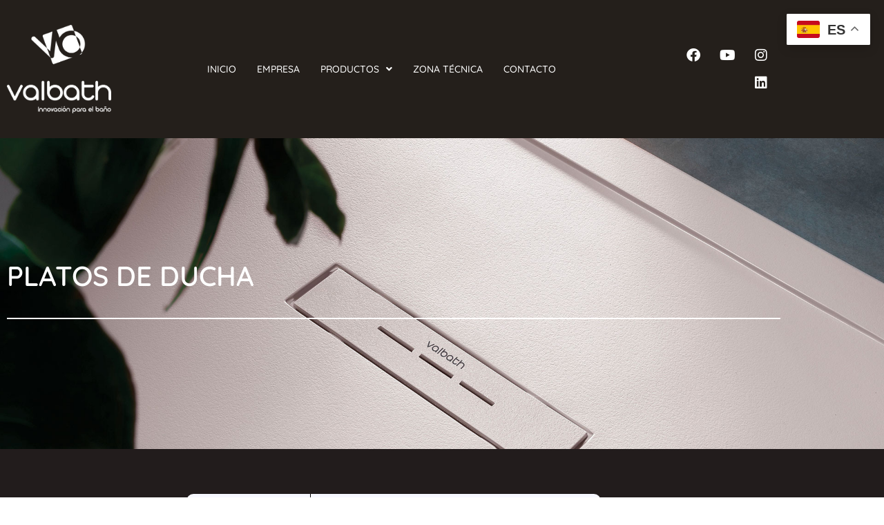

--- FILE ---
content_type: text/css
request_url: https://valbath.com/wp-content/uploads/elementor/css/post-3200.css?ver=1768987070
body_size: 1705
content:
.elementor-3200 .elementor-element.elementor-element-20b8e6f:not(.elementor-motion-effects-element-type-background), .elementor-3200 .elementor-element.elementor-element-20b8e6f > .elementor-motion-effects-container > .elementor-motion-effects-layer{background-color:#221C1C;background-image:url("https://valbath.com/wp-content/uploads/2024/04/valbath-baena-01.jpg");background-position:center center;background-repeat:no-repeat;background-size:cover;}.elementor-3200 .elementor-element.elementor-element-20b8e6f > .elementor-background-overlay{background-color:#000000;opacity:0.7;transition:background 0.3s, border-radius 0.3s, opacity 0.3s;}.elementor-3200 .elementor-element.elementor-element-20b8e6f > .elementor-container{min-height:450px;}.elementor-3200 .elementor-element.elementor-element-20b8e6f{transition:background 0.3s, border 0.3s, border-radius 0.3s, box-shadow 0.3s;}.elementor-widget-heading .elementor-heading-title{font-family:var( --e-global-typography-primary-font-family ), Sans-serif;font-weight:var( --e-global-typography-primary-font-weight );color:var( --e-global-color-primary );}.elementor-3200 .elementor-element.elementor-element-b62e8ce .elementor-heading-title{font-family:"Quicksand", Sans-serif;font-size:40px;font-weight:600;color:#FFFFFF;}.elementor-widget-divider{--divider-color:var( --e-global-color-secondary );}.elementor-widget-divider .elementor-divider__text{color:var( --e-global-color-secondary );font-family:var( --e-global-typography-secondary-font-family ), Sans-serif;font-weight:var( --e-global-typography-secondary-font-weight );}.elementor-widget-divider.elementor-view-stacked .elementor-icon{background-color:var( --e-global-color-secondary );}.elementor-widget-divider.elementor-view-framed .elementor-icon, .elementor-widget-divider.elementor-view-default .elementor-icon{color:var( --e-global-color-secondary );border-color:var( --e-global-color-secondary );}.elementor-widget-divider.elementor-view-framed .elementor-icon, .elementor-widget-divider.elementor-view-default .elementor-icon svg{fill:var( --e-global-color-secondary );}.elementor-3200 .elementor-element.elementor-element-8f69e7e{--divider-border-style:solid;--divider-color:#FFFFFF;--divider-border-width:2.2px;}.elementor-3200 .elementor-element.elementor-element-8f69e7e .elementor-divider-separator{width:100%;}.elementor-3200 .elementor-element.elementor-element-8f69e7e .elementor-divider{padding-block-start:15px;padding-block-end:15px;}.elementor-3200 .elementor-element.elementor-element-f7cbce9:not(.elementor-motion-effects-element-type-background), .elementor-3200 .elementor-element.elementor-element-f7cbce9 > .elementor-motion-effects-container > .elementor-motion-effects-layer{background-color:#221C1C;}.elementor-3200 .elementor-element.elementor-element-f7cbce9 > .elementor-container{min-height:400px;}.elementor-3200 .elementor-element.elementor-element-f7cbce9{transition:background 0.3s, border 0.3s, border-radius 0.3s, box-shadow 0.3s;padding:50px 0px 50px 0px;}.elementor-3200 .elementor-element.elementor-element-f7cbce9 > .elementor-background-overlay{transition:background 0.3s, border-radius 0.3s, opacity 0.3s;}.elementor-3200 .elementor-element.elementor-element-dd5eb04 > .elementor-element-populated{margin:0px 0px 0px 0px;--e-column-margin-right:0px;--e-column-margin-left:0px;padding:0px 0px 0px 0px;}.elementor-widget-eael-filterable-gallery .fg-caption-head .fg-item-price{font-family:var( --e-global-typography-text-font-family ), Sans-serif;font-weight:var( --e-global-typography-text-font-weight );}.elementor-widget-eael-filterable-gallery .fg-caption-head .fg-item-ratings{font-family:var( --e-global-typography-text-font-family ), Sans-serif;font-weight:var( --e-global-typography-text-font-weight );}.elementor-widget-eael-filterable-gallery .fg-item-category span{font-family:var( --e-global-typography-text-font-family ), Sans-serif;font-weight:var( --e-global-typography-text-font-weight );}.elementor-widget-eael-filterable-gallery .fg-filter-trigger > span{font-family:var( --e-global-typography-text-font-family ), Sans-serif;font-weight:var( --e-global-typography-text-font-weight );}.elementor-widget-eael-filterable-gallery .fg-layout-3-filter-controls li.control{font-family:var( --e-global-typography-text-font-family ), Sans-serif;font-weight:var( --e-global-typography-text-font-weight );}.elementor-widget-eael-filterable-gallery .eael-gallery-load-more .eael-filterable-gallery-load-more-text{font-family:var( --e-global-typography-text-font-family ), Sans-serif;font-weight:var( --e-global-typography-text-font-weight );}.elementor-3200 .elementor-element.elementor-element-90999a1 .eael-filterable-gallery-item-wrap .eael-gallery-grid-item .gallery-item-thumbnail-wrap, 
                    .elementor-3200 .elementor-element.elementor-element-90999a1 .eael-filterable-gallery-item-wrap .eael-grid-fg-box .eael-grid-fg-img,
                    .elementor-3200 .elementor-element.elementor-element-90999a1 .eael-filterable-gallery-item-wrap .eael-hg-grid__cell-img .grid__cell-img-inner{height:350px;}.elementor-3200 .elementor-element.elementor-element-90999a1 .eael-filter-gallery-wrapper{background-color:#221C1C;border-style:none;border-radius:0px;}.elementor-3200 .elementor-element.elementor-element-90999a1 .eael-filterable-gallery-item-wrap .eael-gallery-grid-item, 
                    .elementor-3200 .elementor-element.elementor-element-90999a1 .eael-filterable-gallery-item-wrap .eael-grid-fg-box,
                    .elementor-3200 .elementor-element.elementor-element-90999a1 .eael-filterable-gallery-item-wrap .eael-hg-grid__cell-img{border-radius:0px;}.elementor-3200 .elementor-element.elementor-element-90999a1 .fg-layout-3-item-thumb{border-style:none;}.elementor-3200 .elementor-element.elementor-element-90999a1 .gallery-item-caption-wrap.card-hover-bg{background-color:rgba(0,0,0,0.7);}.elementor-3200 .elementor-element.elementor-element-90999a1 .video-popup-bg{background-color:rgba(0, 0, 0, .7);}.elementor-3200 .elementor-element.elementor-element-90999a1 .video-popup:hover > img{transform:scale(1.1);}.elementor-3200 .elementor-element.elementor-element-90999a1 .fg-layout-3-item-content{background-color:#ECECEC;padding:30px 30px 8px 30px;}.elementor-3200 .elementor-element.elementor-element-90999a1 .eael-filterable-gallery-item-wrap .gallery-item-caption-wrap.caption-style-card{padding:30px 30px 8px 30px;}.elementor-3200 .elementor-element.elementor-element-90999a1 .gallery-item-caption-wrap.caption-style-card .fg-item-title{color:#F56A6A;}.elementor-3200 .elementor-element.elementor-element-90999a1 .fg-layout-3-item-content .fg-item-title{color:#1D1D1D;}.elementor-3200 .elementor-element.elementor-element-90999a1 .gallery-item-caption-wrap.caption-style-card .fg-item-title, 
                .elementor-3200 .elementor-element.elementor-element-90999a1 .fg-layout-3-item-content .fg-item-title{font-family:"Quicksand", Sans-serif;font-size:18px;font-weight:700;}.elementor-3200 .elementor-element.elementor-element-90999a1 .fg-layout-3-item-content .fg-item-content p{color:#1D1D1D;}.elementor-3200 .elementor-element.elementor-element-90999a1 .gallery-item-caption-wrap.caption-style-card .fg-item-content, .elementor-3200 .elementor-element.elementor-element-90999a1 .fg-layout-3-item-content .fg-item-content p{font-family:"Quicksand", Sans-serif;font-size:15px;font-weight:500;}.elementor-3200 .elementor-element.elementor-element-90999a1 .gallery-item-caption-wrap .gallery-item-buttons > a span{background:#ff622a;color:#fff;height:50px;line-height:50px;width:50px;font-size:18px;border-radius:100px;transition:300ms;}.elementor-3200 .elementor-element.elementor-element-90999a1 .gallery-item-caption-wrap .gallery-item-buttons > a span img{height:18px;width:18px;}.elementor-3200 .elementor-element.elementor-element-90999a1 .gallery-item-caption-wrap .gallery-item-buttons > a span:hover{background:#ff622a;color:#fff;border-radius:100px;}.elementor-3200 .elementor-element.elementor-element-90999a1 .fg-filter-trigger > span{font-family:"Work Sans", Sans-serif;font-weight:400;}.elementor-3200 .elementor-element.elementor-element-90999a1 .fg-filter-trigger > i{margin-left:10px;font-size:15px;}.elementor-3200 .elementor-element.elementor-element-90999a1 .fg-filter-trigger img{margin-left:10px;height:15px;width:15px;}.elementor-3200 .elementor-element.elementor-element-90999a1 .fg-filter-wrap button{color:#7f8995;border-right:1px solid;border-color:#000000;}.elementor-3200 .elementor-element.elementor-element-90999a1 .fg-layout-3-search-box input[type="text"]::-webkit-input-placeholder{color:#858e9a;}.elementor-3200 .elementor-element.elementor-element-90999a1 .fg-layout-3-search-box input[type="text"]::-moz-placeholder{color:#858e9a;}.elementor-3200 .elementor-element.elementor-element-90999a1 .fg-layout-3-search-box input[type="text"]:-ms-input-placeholder{color:#858e9a;}.elementor-3200 .elementor-element.elementor-element-90999a1 .fg-layout-3-search-box input[type="text"]:-moz-placeholder{color:#858e9a;}.elementor-3200 .elementor-element.elementor-element-90999a1 .fg-layout-3-search-box input{color:#858e9a;}.elementor-3200 .elementor-element.elementor-element-90999a1 .fg-layout-3-filter-controls li.control{font-family:"Work Sans", Sans-serif;font-weight:400;}.elementor-3200 .elementor-element.elementor-element-90999a1 #eael-fg-no-items-found{text-align:center;color:#858e9a;border-radius:0px;}.elementor-3200 .elementor-element.elementor-element-4c722216 > .elementor-background-overlay{background-color:#101010;opacity:0.9;transition:background 0.3s, border-radius 0.3s, opacity 0.3s;}.elementor-3200 .elementor-element.elementor-element-4c722216 > .elementor-container{min-height:400px;}.elementor-3200 .elementor-element.elementor-element-4c722216:not(.elementor-motion-effects-element-type-background), .elementor-3200 .elementor-element.elementor-element-4c722216 > .elementor-motion-effects-container > .elementor-motion-effects-layer{background-position:center center;background-repeat:no-repeat;background-size:cover;}.elementor-3200 .elementor-element.elementor-element-4c722216{transition:background 0.3s, border 0.3s, border-radius 0.3s, box-shadow 0.3s;}.elementor-bc-flex-widget .elementor-3200 .elementor-element.elementor-element-1f138081.elementor-column .elementor-widget-wrap{align-items:center;}.elementor-3200 .elementor-element.elementor-element-1f138081.elementor-column.elementor-element[data-element_type="column"] > .elementor-widget-wrap.elementor-element-populated{align-content:center;align-items:center;}.elementor-3200 .elementor-element.elementor-element-1f138081.elementor-column > .elementor-widget-wrap{justify-content:center;}.elementor-3200 .elementor-element.elementor-element-1f138081 > .elementor-element-populated{padding:90px 130px 90px 130px;}.elementor-3200 .elementor-element.elementor-element-5a1c5939 .elementor-heading-title{font-family:"Quicksand", Sans-serif;font-size:30px;font-weight:700;color:#FFFFFF;}.elementor-widget-text-editor{font-family:var( --e-global-typography-text-font-family ), Sans-serif;font-weight:var( --e-global-typography-text-font-weight );color:var( --e-global-color-text );}.elementor-widget-text-editor.elementor-drop-cap-view-stacked .elementor-drop-cap{background-color:var( --e-global-color-primary );}.elementor-widget-text-editor.elementor-drop-cap-view-framed .elementor-drop-cap, .elementor-widget-text-editor.elementor-drop-cap-view-default .elementor-drop-cap{color:var( --e-global-color-primary );border-color:var( --e-global-color-primary );}.elementor-3200 .elementor-element.elementor-element-57d58921{text-align:justify;font-family:"Quicksand", Sans-serif;font-size:16px;font-weight:400;line-height:1.5em;color:#FFFFFF;}.elementor-widget-button .elementor-button{background-color:var( --e-global-color-accent );font-family:var( --e-global-typography-accent-font-family ), Sans-serif;font-weight:var( --e-global-typography-accent-font-weight );}.elementor-3200 .elementor-element.elementor-element-74e34fde .elementor-button{background-color:#443931;font-family:"Quicksand", Sans-serif;font-size:15px;font-weight:600;border-style:solid;border-width:2px 2px 2px 2px;border-color:#FFFFFF;border-radius:10px 10px 10px 10px;}.elementor-3200 .elementor-element.elementor-element-74e34fde .elementor-button:hover, .elementor-3200 .elementor-element.elementor-element-74e34fde .elementor-button:focus{background-color:#78695D;}.elementor-3200 .elementor-element.elementor-element-74e34fde > .elementor-widget-container{padding:12px 0px 0px 0px;}.elementor-3200 .elementor-element.elementor-element-74e34fde .elementor-button-content-wrapper{flex-direction:row;}.elementor-3200 .elementor-element.elementor-element-74e34fde .elementor-button .elementor-button-content-wrapper{gap:20px;}@media(max-width:767px){.elementor-3200 .elementor-element.elementor-element-20b8e6f > .elementor-container{min-height:200px;}.elementor-3200 .elementor-element.elementor-element-624b2eb > .elementor-element-populated{margin:15px 15px 15px 15px;--e-column-margin-right:15px;--e-column-margin-left:15px;}.elementor-3200 .elementor-element.elementor-element-b62e8ce .elementor-heading-title{font-size:25px;}.elementor-3200 .elementor-element.elementor-element-dd5eb04.elementor-column > .elementor-widget-wrap{justify-content:center;}.elementor-3200 .elementor-element.elementor-element-90999a1 .fg-filter-trigger > i{margin-left:8px;}.elementor-3200 .elementor-element.elementor-element-90999a1 .fg-filter-trigger img{margin-left:8px;}.elementor-3200 .elementor-element.elementor-element-90999a1 .fg-filter-wrap{flex-basis:160px;}.elementor-3200 .elementor-element.elementor-element-90999a1 .fg-layout-3-search-box{flex-basis:200px;}.elementor-3200 .elementor-element.elementor-element-1f138081 > .elementor-element-populated{padding:60px 35px 60px 35px;}.elementor-3200 .elementor-element.elementor-element-5a1c5939 .elementor-heading-title{font-size:28px;}.elementor-3200 .elementor-element.elementor-element-57d58921 > .elementor-widget-container{margin:15px 0px 0px 0px;}.elementor-3200 .elementor-element.elementor-element-57d58921{font-size:15px;}.elementor-3200 .elementor-element.elementor-element-74e34fde > .elementor-widget-container{padding:0px 0px 0px 0px;}.elementor-3200 .elementor-element.elementor-element-74e34fde .elementor-button{font-size:15px;}}

--- FILE ---
content_type: text/css
request_url: https://valbath.com/wp-content/uploads/elementor/css/post-398.css?ver=1768965100
body_size: 1130
content:
.elementor-398 .elementor-element.elementor-element-5c1c3fd3:not(.elementor-motion-effects-element-type-background), .elementor-398 .elementor-element.elementor-element-5c1c3fd3 > .elementor-motion-effects-container > .elementor-motion-effects-layer{background-color:#241F1B;}.elementor-398 .elementor-element.elementor-element-5c1c3fd3 > .elementor-container{min-height:200px;}.elementor-398 .elementor-element.elementor-element-5c1c3fd3{transition:background 0.3s, border 0.3s, border-radius 0.3s, box-shadow 0.3s;}.elementor-398 .elementor-element.elementor-element-5c1c3fd3 > .elementor-background-overlay{transition:background 0.3s, border-radius 0.3s, opacity 0.3s;}.elementor-widget-image .widget-image-caption{color:var( --e-global-color-text );font-family:var( --e-global-typography-text-font-family ), Sans-serif;font-weight:var( --e-global-typography-text-font-weight );}.elementor-398 .elementor-element.elementor-element-5fed73ee{text-align:start;}.elementor-398 .elementor-element.elementor-element-5fed73ee img{width:100%;}.elementor-398 .elementor-element.elementor-element-75b9823b.elementor-column > .elementor-widget-wrap{justify-content:center;}.elementor-398 .elementor-element.elementor-element-75b9823b > .elementor-widget-wrap > .elementor-widget:not(.elementor-widget__width-auto):not(.elementor-widget__width-initial):not(:last-child):not(.elementor-absolute){margin-block-end:0px;}.elementor-widget-navigation-menu .menu-item a.hfe-menu-item.elementor-button{background-color:var( --e-global-color-accent );font-family:var( --e-global-typography-accent-font-family ), Sans-serif;font-weight:var( --e-global-typography-accent-font-weight );}.elementor-widget-navigation-menu .menu-item a.hfe-menu-item.elementor-button:hover{background-color:var( --e-global-color-accent );}.elementor-widget-navigation-menu a.hfe-menu-item, .elementor-widget-navigation-menu a.hfe-sub-menu-item{font-family:var( --e-global-typography-primary-font-family ), Sans-serif;font-weight:var( --e-global-typography-primary-font-weight );}.elementor-widget-navigation-menu .menu-item a.hfe-menu-item, .elementor-widget-navigation-menu .sub-menu a.hfe-sub-menu-item{color:var( --e-global-color-text );}.elementor-widget-navigation-menu .menu-item a.hfe-menu-item:hover,
								.elementor-widget-navigation-menu .sub-menu a.hfe-sub-menu-item:hover,
								.elementor-widget-navigation-menu .menu-item.current-menu-item a.hfe-menu-item,
								.elementor-widget-navigation-menu .menu-item a.hfe-menu-item.highlighted,
								.elementor-widget-navigation-menu .menu-item a.hfe-menu-item:focus{color:var( --e-global-color-accent );}.elementor-widget-navigation-menu .hfe-nav-menu-layout:not(.hfe-pointer__framed) .menu-item.parent a.hfe-menu-item:before,
								.elementor-widget-navigation-menu .hfe-nav-menu-layout:not(.hfe-pointer__framed) .menu-item.parent a.hfe-menu-item:after{background-color:var( --e-global-color-accent );}.elementor-widget-navigation-menu .hfe-nav-menu-layout:not(.hfe-pointer__framed) .menu-item.parent .sub-menu .hfe-has-submenu-container a:after{background-color:var( --e-global-color-accent );}.elementor-widget-navigation-menu .hfe-pointer__framed .menu-item.parent a.hfe-menu-item:before,
								.elementor-widget-navigation-menu .hfe-pointer__framed .menu-item.parent a.hfe-menu-item:after{border-color:var( --e-global-color-accent );}
							.elementor-widget-navigation-menu .sub-menu li a.hfe-sub-menu-item,
							.elementor-widget-navigation-menu nav.hfe-dropdown li a.hfe-sub-menu-item,
							.elementor-widget-navigation-menu nav.hfe-dropdown li a.hfe-menu-item,
							.elementor-widget-navigation-menu nav.hfe-dropdown-expandible li a.hfe-menu-item,
							.elementor-widget-navigation-menu nav.hfe-dropdown-expandible li a.hfe-sub-menu-item{font-family:var( --e-global-typography-accent-font-family ), Sans-serif;font-weight:var( --e-global-typography-accent-font-weight );}.elementor-398 .elementor-element.elementor-element-50d4ea59 .menu-item a.hfe-menu-item{padding-left:15px;padding-right:15px;}.elementor-398 .elementor-element.elementor-element-50d4ea59 .menu-item a.hfe-sub-menu-item{padding-left:calc( 15px + 20px );padding-right:15px;}.elementor-398 .elementor-element.elementor-element-50d4ea59 .hfe-nav-menu__layout-vertical .menu-item ul ul a.hfe-sub-menu-item{padding-left:calc( 15px + 40px );padding-right:15px;}.elementor-398 .elementor-element.elementor-element-50d4ea59 .hfe-nav-menu__layout-vertical .menu-item ul ul ul a.hfe-sub-menu-item{padding-left:calc( 15px + 60px );padding-right:15px;}.elementor-398 .elementor-element.elementor-element-50d4ea59 .hfe-nav-menu__layout-vertical .menu-item ul ul ul ul a.hfe-sub-menu-item{padding-left:calc( 15px + 80px );padding-right:15px;}.elementor-398 .elementor-element.elementor-element-50d4ea59 .menu-item a.hfe-menu-item, .elementor-398 .elementor-element.elementor-element-50d4ea59 .menu-item a.hfe-sub-menu-item{padding-top:15px;padding-bottom:15px;}.elementor-398 .elementor-element.elementor-element-50d4ea59 ul.sub-menu{width:220px;}.elementor-398 .elementor-element.elementor-element-50d4ea59 .sub-menu a.hfe-sub-menu-item,
						 .elementor-398 .elementor-element.elementor-element-50d4ea59 nav.hfe-dropdown li a.hfe-menu-item,
						 .elementor-398 .elementor-element.elementor-element-50d4ea59 nav.hfe-dropdown li a.hfe-sub-menu-item,
						 .elementor-398 .elementor-element.elementor-element-50d4ea59 nav.hfe-dropdown-expandible li a.hfe-menu-item,
						 .elementor-398 .elementor-element.elementor-element-50d4ea59 nav.hfe-dropdown-expandible li a.hfe-sub-menu-item{padding-top:15px;padding-bottom:15px;}.elementor-398 .elementor-element.elementor-element-50d4ea59 .hfe-nav-menu__toggle{margin:0 auto;}.elementor-398 .elementor-element.elementor-element-50d4ea59 a.hfe-menu-item, .elementor-398 .elementor-element.elementor-element-50d4ea59 a.hfe-sub-menu-item{font-family:"Quicksand", Sans-serif;font-size:14px;font-weight:500;}.elementor-398 .elementor-element.elementor-element-50d4ea59 .menu-item a.hfe-menu-item, .elementor-398 .elementor-element.elementor-element-50d4ea59 .sub-menu a.hfe-sub-menu-item{color:#FFFFFF;}.elementor-398 .elementor-element.elementor-element-50d4ea59 .menu-item a.hfe-menu-item:hover,
								.elementor-398 .elementor-element.elementor-element-50d4ea59 .sub-menu a.hfe-sub-menu-item:hover,
								.elementor-398 .elementor-element.elementor-element-50d4ea59 .menu-item.current-menu-item a.hfe-menu-item,
								.elementor-398 .elementor-element.elementor-element-50d4ea59 .menu-item a.hfe-menu-item.highlighted,
								.elementor-398 .elementor-element.elementor-element-50d4ea59 .menu-item a.hfe-menu-item:focus{color:#BABBC2;}.elementor-398 .elementor-element.elementor-element-50d4ea59 .sub-menu,
								.elementor-398 .elementor-element.elementor-element-50d4ea59 nav.hfe-dropdown,
								.elementor-398 .elementor-element.elementor-element-50d4ea59 nav.hfe-dropdown-expandible,
								.elementor-398 .elementor-element.elementor-element-50d4ea59 nav.hfe-dropdown .menu-item a.hfe-menu-item,
								.elementor-398 .elementor-element.elementor-element-50d4ea59 nav.hfe-dropdown .menu-item a.hfe-sub-menu-item{background-color:#241F1B;}.elementor-398 .elementor-element.elementor-element-50d4ea59 .sub-menu li.menu-item:not(:last-child),
						.elementor-398 .elementor-element.elementor-element-50d4ea59 nav.hfe-dropdown li.menu-item:not(:last-child),
						.elementor-398 .elementor-element.elementor-element-50d4ea59 nav.hfe-dropdown-expandible li.menu-item:not(:last-child){border-bottom-style:solid;border-bottom-color:#FFFFFF;border-bottom-width:1px;}.elementor-398 .elementor-element.elementor-element-50d4ea59 div.hfe-nav-menu-icon{color:#FFFFFF;}.elementor-398 .elementor-element.elementor-element-50d4ea59 div.hfe-nav-menu-icon svg{fill:#FFFFFF;}.elementor-398 .elementor-element.elementor-element-25e65d5b .elementor-repeater-item-fd91d74.elementor-social-icon{background-color:#00000000;}.elementor-398 .elementor-element.elementor-element-25e65d5b .elementor-repeater-item-fd91d74.elementor-social-icon i{color:#FFFFFF;}.elementor-398 .elementor-element.elementor-element-25e65d5b .elementor-repeater-item-fd91d74.elementor-social-icon svg{fill:#FFFFFF;}.elementor-398 .elementor-element.elementor-element-25e65d5b .elementor-repeater-item-ee178e9.elementor-social-icon{background-color:#02010100;}.elementor-398 .elementor-element.elementor-element-25e65d5b .elementor-repeater-item-ee178e9.elementor-social-icon i{color:#FFFFFF;}.elementor-398 .elementor-element.elementor-element-25e65d5b .elementor-repeater-item-ee178e9.elementor-social-icon svg{fill:#FFFFFF;}.elementor-398 .elementor-element.elementor-element-25e65d5b .elementor-repeater-item-7d552ad.elementor-social-icon{background-color:#02010100;}.elementor-398 .elementor-element.elementor-element-25e65d5b .elementor-repeater-item-7d552ad.elementor-social-icon i{color:#FFFFFF;}.elementor-398 .elementor-element.elementor-element-25e65d5b .elementor-repeater-item-7d552ad.elementor-social-icon svg{fill:#FFFFFF;}.elementor-398 .elementor-element.elementor-element-25e65d5b .elementor-repeater-item-eb0c07e.elementor-social-icon{background-color:#02010100;}.elementor-398 .elementor-element.elementor-element-25e65d5b .elementor-repeater-item-eb0c07e.elementor-social-icon i{color:#FFFFFF;}.elementor-398 .elementor-element.elementor-element-25e65d5b .elementor-repeater-item-eb0c07e.elementor-social-icon svg{fill:#FFFFFF;}.elementor-398 .elementor-element.elementor-element-25e65d5b{--grid-template-columns:repeat(0, auto);--icon-size:20px;--grid-column-gap:5px;--grid-row-gap:0px;}.elementor-398 .elementor-element.elementor-element-25e65d5b .elementor-widget-container{text-align:right;}@media(min-width:768px){.elementor-398 .elementor-element.elementor-element-3a3094d5{width:15%;}.elementor-398 .elementor-element.elementor-element-75b9823b{width:66.854%;}.elementor-398 .elementor-element.elementor-element-5465ad7e{width:17.451%;}}@media(max-width:767px){.elementor-398 .elementor-element.elementor-element-5c1c3fd3 > .elementor-container{min-height:100px;}.elementor-398 .elementor-element.elementor-element-5fed73ee > .elementor-widget-container{margin:20px 0px 0px 0px;padding:0px 0px 0px 0px;}.elementor-398 .elementor-element.elementor-element-5fed73ee{text-align:center;}.elementor-398 .elementor-element.elementor-element-5fed73ee img{width:40%;}.elementor-398 .elementor-element.elementor-element-75b9823b{width:40%;}.elementor-398 .elementor-element.elementor-element-5465ad7e{width:60%;}.elementor-398 .elementor-element.elementor-element-5465ad7e > .elementor-widget-wrap > .elementor-widget:not(.elementor-widget__width-auto):not(.elementor-widget__width-initial):not(:last-child):not(.elementor-absolute){margin-block-end:0px;}.elementor-398 .elementor-element.elementor-element-25e65d5b .elementor-widget-container{text-align:left;}.elementor-398 .elementor-element.elementor-element-25e65d5b > .elementor-widget-container{margin:0px 0px 0px 0px;padding:0px 0px 0px 0px;}}

--- FILE ---
content_type: text/css
request_url: https://valbath.com/wp-content/uploads/elementor/css/post-412.css?ver=1768965100
body_size: 899
content:
.elementor-412 .elementor-element.elementor-element-64b90efd > .elementor-container > .elementor-column > .elementor-widget-wrap{align-content:flex-start;align-items:flex-start;}.elementor-412 .elementor-element.elementor-element-64b90efd:not(.elementor-motion-effects-element-type-background), .elementor-412 .elementor-element.elementor-element-64b90efd > .elementor-motion-effects-container > .elementor-motion-effects-layer{background-color:#241F1B;}.elementor-412 .elementor-element.elementor-element-64b90efd > .elementor-container{min-height:300px;}.elementor-412 .elementor-element.elementor-element-64b90efd{transition:background 0.3s, border 0.3s, border-radius 0.3s, box-shadow 0.3s;margin-top:0px;margin-bottom:0px;padding:30px 0px 0px 0px;}.elementor-412 .elementor-element.elementor-element-64b90efd > .elementor-background-overlay{transition:background 0.3s, border-radius 0.3s, opacity 0.3s;}.elementor-412 .elementor-element.elementor-element-9267e4 > .elementor-element-populated{margin:40px 0px 0px 0px;--e-column-margin-right:0px;--e-column-margin-left:0px;}.elementor-widget-image .widget-image-caption{color:var( --e-global-color-text );font-family:var( --e-global-typography-text-font-family ), Sans-serif;font-weight:var( --e-global-typography-text-font-weight );}.elementor-412 .elementor-element.elementor-element-53bd265a > .elementor-widget-container{margin:0px 0px 0px 0px;}.elementor-412 .elementor-element.elementor-element-53bd265a{text-align:start;}.elementor-412 .elementor-element.elementor-element-53bd265a img{width:40%;height:100%;}.elementor-widget-text-editor{font-family:var( --e-global-typography-text-font-family ), Sans-serif;font-weight:var( --e-global-typography-text-font-weight );color:var( --e-global-color-text );}.elementor-widget-text-editor.elementor-drop-cap-view-stacked .elementor-drop-cap{background-color:var( --e-global-color-primary );}.elementor-widget-text-editor.elementor-drop-cap-view-framed .elementor-drop-cap, .elementor-widget-text-editor.elementor-drop-cap-view-default .elementor-drop-cap{color:var( --e-global-color-primary );border-color:var( --e-global-color-primary );}.elementor-412 .elementor-element.elementor-element-7b88a6f3 > .elementor-widget-container{padding:15px 0px 0px 0px;}.elementor-412 .elementor-element.elementor-element-7b88a6f3{font-family:"Quicksand", Sans-serif;font-size:14px;font-weight:300;line-height:10px;color:#FFFFFF;}.elementor-412 .elementor-element.elementor-element-70fb908b > .elementor-element-populated{margin:40px 0px 0px 0px;--e-column-margin-right:0px;--e-column-margin-left:0px;}.elementor-widget-heading .elementor-heading-title{font-family:var( --e-global-typography-primary-font-family ), Sans-serif;font-weight:var( --e-global-typography-primary-font-weight );color:var( --e-global-color-primary );}.elementor-412 .elementor-element.elementor-element-7bbe4a52 .elementor-heading-title{font-family:"Quicksand", Sans-serif;font-size:16px;font-weight:500;color:#FFFFFF;}.elementor-widget-icon-list .elementor-icon-list-item:not(:last-child):after{border-color:var( --e-global-color-text );}.elementor-widget-icon-list .elementor-icon-list-icon i{color:var( --e-global-color-primary );}.elementor-widget-icon-list .elementor-icon-list-icon svg{fill:var( --e-global-color-primary );}.elementor-widget-icon-list .elementor-icon-list-item > .elementor-icon-list-text, .elementor-widget-icon-list .elementor-icon-list-item > a{font-family:var( --e-global-typography-text-font-family ), Sans-serif;font-weight:var( --e-global-typography-text-font-weight );}.elementor-widget-icon-list .elementor-icon-list-text{color:var( --e-global-color-secondary );}.elementor-412 .elementor-element.elementor-element-38c68ea9 .elementor-icon-list-items:not(.elementor-inline-items) .elementor-icon-list-item:not(:last-child){padding-block-end:calc(12px/2);}.elementor-412 .elementor-element.elementor-element-38c68ea9 .elementor-icon-list-items:not(.elementor-inline-items) .elementor-icon-list-item:not(:first-child){margin-block-start:calc(12px/2);}.elementor-412 .elementor-element.elementor-element-38c68ea9 .elementor-icon-list-items.elementor-inline-items .elementor-icon-list-item{margin-inline:calc(12px/2);}.elementor-412 .elementor-element.elementor-element-38c68ea9 .elementor-icon-list-items.elementor-inline-items{margin-inline:calc(-12px/2);}.elementor-412 .elementor-element.elementor-element-38c68ea9 .elementor-icon-list-items.elementor-inline-items .elementor-icon-list-item:after{inset-inline-end:calc(-12px/2);}.elementor-412 .elementor-element.elementor-element-38c68ea9 .elementor-icon-list-icon i{color:#FFFFFF;transition:color 0.3s;}.elementor-412 .elementor-element.elementor-element-38c68ea9 .elementor-icon-list-icon svg{fill:#FFFFFF;transition:fill 0.3s;}.elementor-412 .elementor-element.elementor-element-38c68ea9{--e-icon-list-icon-size:12px;--icon-vertical-offset:0px;}.elementor-412 .elementor-element.elementor-element-38c68ea9 .elementor-icon-list-item > .elementor-icon-list-text, .elementor-412 .elementor-element.elementor-element-38c68ea9 .elementor-icon-list-item > a{font-family:"Quicksand", Sans-serif;font-size:14px;font-weight:300;}.elementor-412 .elementor-element.elementor-element-38c68ea9 .elementor-icon-list-text{color:#FFFFFF;transition:color 0.3s;}.elementor-412 .elementor-element.elementor-element-6cb7b382 > .elementor-element-populated{margin:40px 0px 0px 0px;--e-column-margin-right:0px;--e-column-margin-left:0px;}.elementor-412 .elementor-element.elementor-element-264ceefe .elementor-heading-title{font-family:"Quicksand", Sans-serif;font-size:16px;font-weight:500;color:#FFFFFF;}.elementor-412 .elementor-element.elementor-element-6eb9cc90 .elementor-icon-list-items:not(.elementor-inline-items) .elementor-icon-list-item:not(:last-child){padding-block-end:calc(12px/2);}.elementor-412 .elementor-element.elementor-element-6eb9cc90 .elementor-icon-list-items:not(.elementor-inline-items) .elementor-icon-list-item:not(:first-child){margin-block-start:calc(12px/2);}.elementor-412 .elementor-element.elementor-element-6eb9cc90 .elementor-icon-list-items.elementor-inline-items .elementor-icon-list-item{margin-inline:calc(12px/2);}.elementor-412 .elementor-element.elementor-element-6eb9cc90 .elementor-icon-list-items.elementor-inline-items{margin-inline:calc(-12px/2);}.elementor-412 .elementor-element.elementor-element-6eb9cc90 .elementor-icon-list-items.elementor-inline-items .elementor-icon-list-item:after{inset-inline-end:calc(-12px/2);}.elementor-412 .elementor-element.elementor-element-6eb9cc90 .elementor-icon-list-icon i{transition:color 0.3s;}.elementor-412 .elementor-element.elementor-element-6eb9cc90 .elementor-icon-list-icon svg{transition:fill 0.3s;}.elementor-412 .elementor-element.elementor-element-6eb9cc90{--e-icon-list-icon-size:14px;--icon-vertical-offset:0px;}.elementor-412 .elementor-element.elementor-element-6eb9cc90 .elementor-icon-list-item > .elementor-icon-list-text, .elementor-412 .elementor-element.elementor-element-6eb9cc90 .elementor-icon-list-item > a{font-family:"Quicksand", Sans-serif;font-size:14px;font-weight:300;}.elementor-412 .elementor-element.elementor-element-6eb9cc90 .elementor-icon-list-text{color:#FFFFFF;transition:color 0.3s;}@media(max-width:767px){.elementor-412 .elementor-element.elementor-element-7b88a6f3{line-height:1.8em;}.elementor-412 .elementor-element.elementor-element-70fb908b{width:50%;}.elementor-412 .elementor-element.elementor-element-70fb908b > .elementor-element-populated{margin:0px 0px 0px 0px;--e-column-margin-right:0px;--e-column-margin-left:0px;}.elementor-412 .elementor-element.elementor-element-6cb7b382{width:50%;}.elementor-412 .elementor-element.elementor-element-6cb7b382 > .elementor-element-populated{margin:0px 0px 30px 0px;--e-column-margin-right:0px;--e-column-margin-left:0px;}}@media(min-width:768px){.elementor-412 .elementor-element.elementor-element-9267e4{width:39.032%;}.elementor-412 .elementor-element.elementor-element-70fb908b{width:30.956%;}.elementor-412 .elementor-element.elementor-element-6cb7b382{width:29.649%;}}